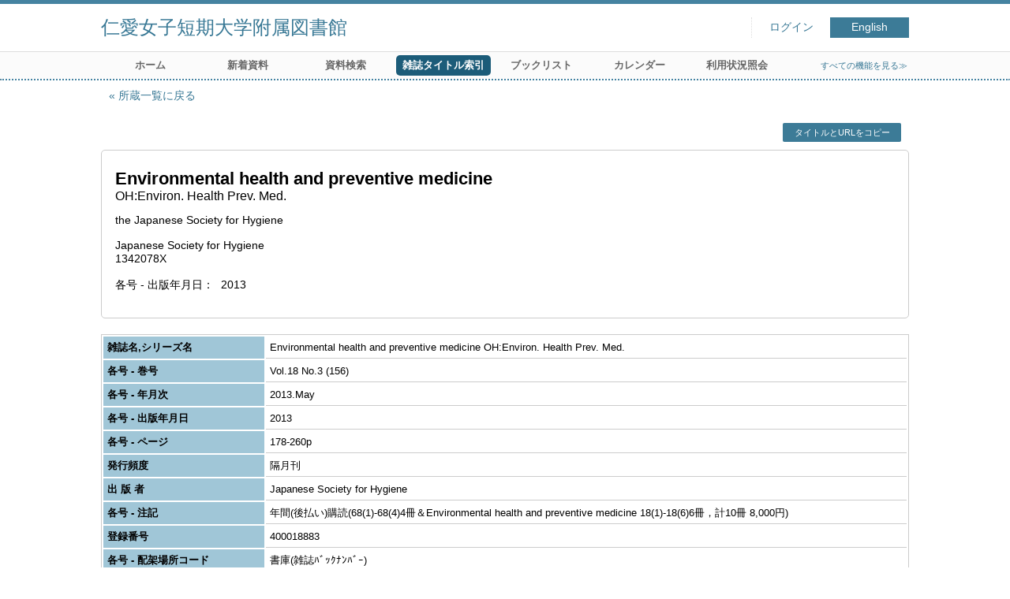

--- FILE ---
content_type: text/html; charset=UTF-8
request_url: http://libw.jin-ai.ac.jp/opac4/opac/Index_search/detail?idx=15&tmtl=2&jcode=00015&vsw=1&vidx=16&rgtn=400018883&hidx=0
body_size: 8355
content:
<!DOCTYPE html>
<html lang="ja">
<head prefix="og: https://ogp.me/ns#">
<meta charset="utf-8">
<title>資料詳細 仁愛女子短期大学附属図書館</title>
<meta name="description" content="仁愛女子短期大学附属図書館 OPAC">
<meta name="keywords" content="仁愛女子短期大学附属図書館,OPAC">
<meta name="robots" content="INDEX,FOLLOW">
<meta name="version" content="2012.1.20">
<meta http-equiv="X-UA-Compatible" content="IE=Edge">
<meta name="viewport" content="width=device-width,initial-scale=1.0">
<meta property="og:url" content="http://libw.jin-ai.ac.jp/opac4/opac/Index_search/detail?idx=15&tmtl=2&jcode=00015&vsw=1&vidx=16&rgtn=400018883&hidx=0">
<meta property="og:type" content="article">
<meta property="og:title" content="Environmental health and preventive medicine OH:Environ. Health Prev. Med.">
<meta property="og:site_name" content="資料詳細 仁愛女子短期大学附属図書館">
<meta property="og:image" content="http://libw.jin-ai.ac.jp/opac4/common/images/ogp-image.jpg">
<meta property="og:description" content="仁愛女子短期大学附属図書館 OPAC">
<link rel="icon" type="image/vnd.microsoft.icon" href="http://libw.jin-ai.ac.jp/opac4/common/images/op4-favicon.ico">
<link href="http://libw.jin-ai.ac.jp/opac4/common/styles/style.min.css?v=20241209" rel="stylesheet" type="text/css" />
<link href="http://libw.jin-ai.ac.jp/opac4/unique/styles/0001/style.css?v=20250403" rel="stylesheet" type="text/css" />
<script type="text/javascript" src="http://libw.jin-ai.ac.jp/opac4/common/js/opac4.min.js?v=20241209" charset="utf-8"></script>
<script type="text/javascript">
$(document).ready( function(){
if(typeof URL == 'function'){
	var url = new URL(window.location.href);
	url.searchParams.delete('rfs');
	history.replaceState('', '', url.href);
}
$("h1").focus();
});
</script>
</head>
<body id="pageBook" class="styleBook">
<div id="container" class="japanese">
<header id="header" class="clearfix">
<div class="main-box">
<div id="library-title"><a href="http://libw.jin-ai.ac.jp/opac4/opac/Top">仁愛女子短期大学附属図書館</a></div><nav id="top-of-page" aria-label="機能メニュー">
<ul class="link">
<li class="first login">
<div><a href="http://libw.jin-ai.ac.jp/opac4/opac/Index_search/detail/login?idx=15&tmtl=2&jcode=00015&vsw=1&vidx=16&rgtn=400018883&hidx=0">ログイン</a></div>
</li>
<li class="languages"><a href="http://libw.jin-ai.ac.jp/opac4/opac/Index_search/detail?idx=15&amp;tmtl=2&amp;jcode=00015&amp;vsw=1&amp;vidx=16&amp;rgtn=400018883&amp;hidx=0&amp;lang=english" class="button-link">English</a></li>
</ul>
</nav>
</div>
<nav id="menu" aria-label="グローバルメニュー">
<ul>
<li class="menu1"><a href="http://libw.jin-ai.ac.jp/opac4/opac/Top" >ホーム</a></li>
<li class="menu2"><a href="http://libw.jin-ai.ac.jp/opac4/opac/Newly_arrived" >新着資料</a></li>
<li class="menu3"><a href="http://libw.jin-ai.ac.jp/opac4/opac/Advanced_search" >資料検索</a></li>
<li class="menu4"><a href="http://libw.jin-ai.ac.jp/opac4/opac/Index_search" ><em>雑誌タイトル索引</em></a></li>
<li class="menu7"><a href="http://libw.jin-ai.ac.jp/opac4/opac/Book_list" >ブックリスト</a></li>
<li class="menu5"><a href="http://libw.jin-ai.ac.jp/opac4/opac/Calendar" >カレンダー</a></li>
<li class="menu6"><a href="http://libw.jin-ai.ac.jp/opac4/opac/Visitor/status_list" >利用状況照会</a></li>
<li class="sitemap"><a href="http://libw.jin-ai.ac.jp/opac4/opac/Information/all_features">すべての機能を見る≫</a></li>
</ul>
<p class="sp-menu sp-open-menu"><span><a class="nextmark" href="javascript:void(0)" aria-controls="menu">すべて見る</a></span></p>
<p class="sp-menu sp-close-menu"><span><a class="premark" href="javascript:void(0)" aria-controls="menu">閉じる</a></span></p>
</nav>
<hr>
</header>
<div id="mini-header" class="clearfix" aria-hidden="true">
<div class="main-box">
<div class="mini-library-title"><a href="http://libw.jin-ai.ac.jp/opac4/opac/Top">仁愛女子短期大学附属図書館</a></div>
</div>
<hr>
</div><main id="contents" class="clearfix material-2">
<div class="main-box">
<section class="result">
<h1 tabindex=-1 class="headmark">資料詳細</h1>
<div class="detail">
<nav class="page-move upper" aria-label="ページ移動">
<a href="http://libw.jin-ai.ac.jp/opac4/opac/Index_search/hlist?idx=15&tmtl=2&jcode=00015&vsw=1&vidx=16&rgtn=400018883&rfs=list" class="page-back premark">所蔵一覧に戻る</a></nav>
<div class="page-menu">
<div class="page-download">
<a class="page-url button-link" href="javascript:void(0)" aria-label="この資料のタイトルとURLをクリップボードにコピーする" role="button" data-clipboard-text="Environmental health and preventive medicine OH:Environ. Health Prev. Med. http://libw.jin-ai.ac.jp/opac4/opac/Holding_list/detail?rgtn=400018883">タイトルとURLをコピー</a>
<span class="page-url copied hide" data-error="コピーに失敗しました">コピーしました</span>
</div>
</div>
<section class="outline">
<h2 class="hideheading">概要</h2>
<table role="presentation">
<tr>
<td class="outline-body">
<div class="series">
</div>
<div class="title">
<div class="item-data item-id-title">Environmental health and preventive medicine</div>
</div>
<div class="subTitle">
<div class="item-data item-id-sub-title">OH:Environ. Health Prev. Med.</div>
</div>
<div class="author">
<div class="item-data item-id-author-1">the Japanese Society for Hygiene</div>
</div>
<div class="publisher">
<div class="item-data item-id-publisher">Japanese Society for Hygiene</div>
</div>
<div class="date">
<div class="item-data item-id-issn-1">1342078X</div>
</div>
<div class="isbn">
<span class="item-name">各号 - 出版年月日</span>
<div class="item-data item-id-v-pub-date">2013</div>
</div>
</td>
</tr>
</table>
</section><section class="status">
<h2 class="hideheading">利用状況</h2>
<div class="info" data-book-id="book-2758517">
</div>
</section>
<section>
<h2 class="hideheading">詳細</h2>
<div class="book">
<table>
<tr class="top-row">
<th>雑誌名,シリーズ名</th>
<td class="item-id-title-vol-series">Environmental health and preventive medicine OH:Environ. Health Prev. Med.</td>
</tr>
<tr >
<th>各号 - 巻号</th>
<td class="item-id-v-vol-no">Vol.18 No.3 (156)</td>
</tr>
<tr >
<th>各号 - 年月次</th>
<td class="item-id-v-years-of-serial">2013.May</td>
</tr>
<tr >
<th>各号 - 出版年月日</th>
<td class="item-id-v-pub-date">2013</td>
</tr>
<tr >
<th>各号 - ページ</th>
<td class="item-id-v-page">178-260p</td>
</tr>
<tr >
<th>発行頻度</th>
<td class="item-id-frequency"><div class="codemaster"><span class="codemaster-name">隔月刊</span></div></td>
</tr>
<tr >
<th>出 版 者</th>
<td class="item-id-publisher">Japanese Society for Hygiene</td>
</tr>
<tr >
<th>各号 - 注記</th>
<td class="item-id-v-issue-note">年間(後払い)購読(68(1)-68(4)4冊＆Environmental health and preventive medicine 18(1)-18(6)6冊，計10冊  8,000円)</td>
</tr>
<tr >
<th>登録番号</th>
<td class="item-id-registration-no">400018883</td>
</tr>
<tr class="bottom-row">
<th>各号 - 配架場所コード</th>
<td class="item-id-v-shelf-code"><div class="codemaster"><span class="codemaster-name">書庫(雑誌ﾊﾞｯｸﾅﾝﾊﾞｰ)</span></div></td>
</tr>
</table>
</div>
</section>
</div>
<div class="page-download-bottom">
<a class="page-url" href="javascript:void(0)" aria-label="この資料のタイトルとURLをクリップボードにコピーする" role="button" data-clipboard-text="Environmental health and preventive medicine OH:Environ. Health Prev. Med. http://libw.jin-ai.ac.jp/opac4/opac/Holding_list/detail?rgtn=400018883">この資料のタイトルとURLをコピー</a>
<span class="page-url copied hide" data-error="コピーに失敗しました">コピーしました</span>
</div>
</section>
</div>
<div id="page-top"><a href="#">トップへ戻る</a></div>
</main><footer id="footer">
<div class="credit"><a href="http://libw.jin-ai.ac.jp/opac4/opac/Top/about_service" target="_blank" rel="noopener">このサービスについて</a></div>
</footer>
</div>
</body>
</html>
